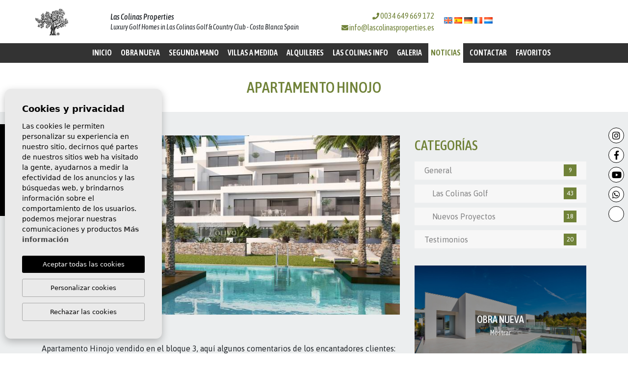

--- FILE ---
content_type: text/html; charset=UTF-8
request_url: https://lascolinasproperties.es/es/noticias/208/apartamento-hinojo/
body_size: 12219
content:
<!DOCTYPE html> <!--[if lt IE 7 ]><html class="ie ie6" lang="es"> <![endif]--> <!--[if IE 7 ]><html class="ie ie7" lang="es"> <![endif]--> <!--[if IE 8 ]><html class="ie ie8" lang="es"> <![endif]--> <!--[if (gte IE 9)|!(IE)]><!-->
<html lang="es">
<!--<![endif]--> <head> <script async src="https://www.googletagmanager.com/gtag/js?id=G-1W9PYEHDYK"></script> <script>
  window.dataLayer = window.dataLayer || [];
  function gtag(){dataLayer.push(arguments);}
  gtag('js', new Date());
 
  gtag('config', 'G-1W9PYEHDYK');
</script> <script>
    (function(w,d,s,l,i){w[l]=w[l]||[];w[l].push({'gtm.start':
new Date().getTime(),event:'gtm.js'});var f=d.getElementsByTagName(s)[0],
j=d.createElement(s),dl=l!='dataLayer'?'&l='+l:'';j.async=true;j.src=
'https://www.googletagmanager.com/gtm.js?id='+i+dl;f.parentNode.insertBefore(j,f);
})(window,document,'script','dataLayer','GTM-5CB5VPT9');
</script> <meta charset="utf-8"> <title>Apartamento Hinojo</title> <meta name="description" content="Apartamento Hinojo vendido en el bloque 3, aquí algunos comentarios de los encantadores clientes: Thomas es un gran representante de Las Colinas Properties" > <meta name="keywords" content="" > <meta property="og:site_name" content="lascolinasproperties.es"> <meta property="og:title" content="Apartamento Hinojo"> <meta property="og:url" content="https://lascolinasproperties.es/es/noticias/208/apartamento-hinojo/"> <meta property="og:type" content="blog"> <meta property="og:description" content="Apartamento Hinojo vendido en el bloque 3, aquí algunos comentarios de los encantadores clientes: Thomas es un gran representante de Las Colinas Properties. Es muy profes"> <meta property="og:image" content="http://lascolinasproperties.es/media/images/news/o_1eheuu7mok8d11mo17161ind1qtpm.jpg"> <meta name="revisit-after" content="7 DAYS" > <meta name="viewport" content="width=device-width, initial-scale=1.0, maximum-scale=1.0, user-scalable=yes"> <meta name="twitter:card" content="summary_large_image"> <meta name="twitter:site" content="@lascolinasprop"> <meta name="twitter:creator" content="@lascolinasprop"> <meta name="twitter:title" content="Las Colinas Properties"> <meta name="twitter:description" content="Apartamento Hinojo vendido en el bloque 3, aquí algunos comentarios de los encantadores clientes: Thomas es un gran representante de Las Colinas Properties. Es muy profes"> <meta name="twitter:image" content="http://lascolinasproperties.es/media/images/news/o_1eheuu7mok8d11mo17161ind1qtpm.jpg"> <link href="https://fonts.googleapis.com/css?family=Open+Sans:300,400,600,700,800" rel="stylesheet"> <link rel="stylesheet" href="/css/website.1667897512.css"> <style type="text/css">.label-1 { background: #ffffff;color: #2da9f0; }.label-2 { background: #ffffff;color: #1144eb; }.label-3 { background: #708238;color: #ffffff; }.label-4 { background: #ffffff;color: #f20e0e; }.label-5 { background: #ffffff;color: #708238; }.label-6 { background: #708238;color: #ffffff; }.label-7 { background: #454545;color: #ffffff; }.label-8 { background: #ffffff;color: #454545; }.label-9 { background: #ffffff;color: #000000; }.label-11 { background: #4db3d7;color: #ffffff; }.label-12 { background: #fa0824;color: #ffffff; }.label-13 { background: #4db3d7;color: #ffffff; }.label-14 { background: #ffffff;color: #708238; }.label-15 { background: #4db3d7;color: #ffffff; }</style> <style>
@media (min-width: 992px)
{
    .mobile-bottom-fixed 
    {
        right: 8px; bottom: 50%; transform: translateY(50%); left: auto;
    }
    .main-slider 
    {
        max-width: calc(2048px - 100px); margin: 0 auto;
    }
    .mobile-bottom-social .fab
    {
        padding:6px!important;font-size:18px;cursor:pointer;background-color:#fff!important;color:#000!important;border-radius:50%;border:1px solid #000;margin-bottom:8px;width:32px;text-align:center;transition:all .2s ease-in-out 0s
    }
    .mobile-bottom-social .fab:hover
    {
        background-color: #708238 !important; color: #fff !important;  border: 1px solid #708238;
    }
}
</style> <script src='https://www.google.com/recaptcha/api.js?hl=es"'></script> <link rel="alternate" hreflang="en" href="https://lascolinasproperties.es/news/208/hinojo-apartment-sale/" /> <link rel="alternate" hreflang="es" href="https://lascolinasproperties.es/es/noticias/208/apartamento-hinojo/" /> <link rel="alternate" hreflang="de" href="https://lascolinasproperties.es/de/nachrichten/208/hinojo-wohnung/" /> <link rel="alternate" hreflang="fr" href="https://lascolinasproperties.es/fr/nouvelles/208/appartement-hinojo/" /> <link rel="alternate" hreflang="nl" href="https://lascolinasproperties.es/nl/nieuws/208/hinojo-appartement/" /> <link rel="next" href="https://lascolinasproperties.es/es/noticias/208/apartamento-hinojo/?p=10" /> <link rel="shortcut icon" href="/media/images/icons/favicon.png"> <link rel="apple-touch-icon" sizes="57x57" href="/media/images/icons/apple-icon-57x57.png" /> <link rel="apple-touch-icon" sizes="60x60" href="/media/images/icons/apple-icon-60x60.png" /> <link rel="apple-touch-icon" sizes="72x72" href="/media/images/icons/apple-icon-72x72.png" /> <link rel="apple-touch-icon" sizes="76x76" href="/media/images/icons/apple-icon-76x76.png" /> <link rel="apple-touch-icon" sizes="114x114" href="/media/images/icons/apple-icon-114x114.png" /> <link rel="apple-touch-icon" sizes="120x120" href="/media/images/icons/apple-icon-120x120.png" /> <link rel="apple-touch-icon" sizes="144x144" href="/media/images/icons/apple-icon-144x144.png" /> <link rel="apple-touch-icon" sizes="152x152" href="/media/images/icons/apple-icon-152x152.png" /> <link rel="apple-touch-icon" sizes="180x180" href="/media/images/icons/apple-icon-180x180.png" /> <link rel="icon" type="image/png" sizes="192x192" href="/media/images/icons/android-icon-192x192.png" /> <link rel="icon" type="image/png" sizes="32x32" href="/media/images/icons/favicon-32x32.png" /> <link rel="icon" type="image/png" sizes="96x96" href="/media/images/icons/favicon-96x96.png" /> <link rel="icon" type="image/png" sizes="16x16" href="/media/images/icons/favicon-16x16.png" /> <link rel="manifest" href="/media/images/icons/manifest.json" /> <meta name="msapplication-TileColor" content="#ffffff" /> <meta name="msapplication-TileImage" content="/media/images/icons/ms-icon-144x144.png" /> <meta name="theme-color" content="#ffffff" /> <meta name="GOOGLEBOT" content="INDEX,FOLLOW,ALL" > <meta name="ROBOTS" content="INDEX,FOLLOW,ALL" > <script async="" src="https://www.googletagmanager.com/gtag/js?id=G-7DYE2HE2DK"></script> <script>
    window.dataLayer = window.dataLayer || [];
    function gtag(){dataLayer.push(arguments);}
    gtag('js', new Date());

    gtag('config', 'G-7DYE2HE2DK');
    </script> <script type="application/ld+json"> {
        "@context" : "https://schema.org",
        "logo": "https://lascolinasproperties.es/media/images/website/monochrome-logo.png",
        "image": "https://lascolinasproperties.es/media/images/news/o_1d8lj04iufu6d1d134u12o3s8oc.jpg",
        "photo" : "https://lascolinasproperties.es/media/images/banner/banner_8.jpg",
        "priceRange" : "180.000€ - 3.000.000€",
        "openingHours": ["Mo-Fr 09:00-19:00", "Sa-Su 10:00-14:00"],
        "@type" : "RealEstateAgent",
        "name":"Olivo Properties - Las Colinas Properties",
        "url":"https://lascolinasproperties.es/",
        "sameAs": [ "https://www.facebook.com/lascolinasproperties.es/",
        "https://www.youtube.com/channel/UCJ8_LomNU2rP4I9A75tJgiQ"],
        "email":"info@lascolinasproperties.es",
        "address" : {
        "@type": "PostalAddress",
        "addressLocality": "Dehesa de Campoamor",
        "addressRegion": "Alicante",
        "telephone": "649 669 172",
        "streetAddress": "AVDA DE LAS COLINAS 22,RES. MADRESELVA"
        }, "hasMap":"https://goo.gl/maps/msZ3suT8LH9CJ4qbA" } </script> </head> <body class="es news interior"> <noscript><iframe src="https://www.googletagmanager.com/ns.html?id=GTM-5CB5VPT9" height="0" width="0" style="display:none;visibility:hidden"></iframe></noscript> <div class="main-header"> <div class="header-top"> <div class="container"> <div class="row no-gutters d-flex align-items-center"> <div class="col first d-none d-lg-block"> <a href="/es/" class="brand" > <img src="/media/images/website/monochrome-logo.png?id=324523532" alt="Las Colinas Properties" /> </a> </div> <div class="col-7 col-md-6 col-lg-5 titular" > <h3>
                    Las Colinas Properties
                    <small >
                    Luxury Golf Homes in Las Colinas <span class="d-none d-md-inline">Golf & Country Club - Costa Blanca Spain</span> </small> </h3> </div> <div class="col-md-2 text-right contact d-none d-lg-block"> <a href="tel:+34649669172" onclick="gtag('event', 'evento', { 'event_category': 'Contact Form', 'event_action': 'Contact', 'event_label': 'telf' });"><i class="fas fa-phone"></i> 0034 649 669 172</a><br /> <i class="fas fa-envelope"></i> <a onclick="gtag('event', 'evento', { 'event_category': 'Contact Form', 'event_action': 'Contact', 'event_label': 'email' });" class="mail" href="mailto:info@lascolinasproperties.es">info@lascolinasproperties.es</a> </div> <div class="col-md-3 d-none d-lg-block"> <div class="top-secund"> <div class="dropdown idiomas-dropdown d-lg-none "> <a href="http://lascolinasproperties.es/nl/nieuws/208/hinojo-appartement/" class="dropdown-toggle" id="dropdownMenu1" data-toggle="dropdown" aria-haspopup="true" aria-expanded="false"> <img src="/media/images/website/flags/es.png" alt="Español"> <span>Español</span> </a> <ul class="dropdown-menu animated fadeIn" aria-labelledby="dropdownMenu1"> <li class="dropdown-item"> <a href="http://lascolinasproperties.es/news/208/hinojo-apartment-sale/"> <img src="/media/images/website/flags/en.png" alt="English"> <span>English</span> </a> </li> <li class="dropdown-item"> <a href="http://lascolinasproperties.es/de/nachrichten/208/hinojo-wohnung/"> <img src="/media/images/website/flags/de.png" alt="Deutsch"> <span>Deutsch</span> </a> </li> <li class="dropdown-item"> <a href="http://lascolinasproperties.es/fr/nouvelles/208/appartement-hinojo/"> <img src="/media/images/website/flags/fr.png" alt="Français"> <span>Français</span> </a> </li> <li class="dropdown-item"> <a href="http://lascolinasproperties.es/nl/nieuws/208/hinojo-appartement/"> <img src="/media/images/website/flags/nl.png" alt="Dutch"> <span>Dutch</span> </a> </li> </ul> </div> <ul class="idiomas-li d-none d-lg-block mt-2" aria-labelledby="dropdownMenu1"> <li> <a href="http://lascolinasproperties.es/news/208/hinojo-apartment-sale/"> <img  src="/media/images/website/flags/en.png" alt="English"> </a> </li> <li> <a href="http://lascolinasproperties.es/es/noticias/208/apartamento-hinojo/"> <img  src="/media/images/website/flags/es.png" alt="Español"> </a> </li> <li> <a href="http://lascolinasproperties.es/de/nachrichten/208/hinojo-wohnung/"> <img  src="/media/images/website/flags/de.png" alt="Deutsch"> </a> </li> <li> <a href="http://lascolinasproperties.es/fr/nouvelles/208/appartement-hinojo/"> <img  src="/media/images/website/flags/fr.png" alt="Français"> </a> </li> <li> <a href="http://lascolinasproperties.es/nl/nieuws/208/hinojo-appartement/"> <img  src="/media/images/website/flags/nl.png" alt="Dutch"> </a> </li> </ul> </div> <div class="top-secund "> <div class="weather d-flex align-items-center pl-3"> </div> </div> </div> <div class="menu-responsivo d-lg-none"> <div class="dropdown idiomas-dropdown d-lg-none "> <button class="btn btn-outline-primary dropdown-toggle" type="button" id="dropdownMenu1" data-toggle="dropdown" aria-haspopup="true" aria-expanded="false"> <img src="/media/images/website/flags/es.png" alt="Español"> <span>Español</span> </button> <ul class="dropdown-menu animated fadeIn" aria-labelledby="dropdownMenu1"> <li class="dropdown-item"> <a href="http://lascolinasproperties.es/news/208/hinojo-apartment-sale/"> <img src="/media/images/website/flags/en.png" alt="English"> <span>English</span> </a> </li> <li class="dropdown-item"> <a href="http://lascolinasproperties.es/de/nachrichten/208/hinojo-wohnung/"> <img src="/media/images/website/flags/de.png" alt="Deutsch"> <span>Deutsch</span> </a> </li> <li class="dropdown-item"> <a href="http://lascolinasproperties.es/fr/nouvelles/208/appartement-hinojo/"> <img src="/media/images/website/flags/fr.png" alt="Français"> <span>Français</span> </a> </li> <li class="dropdown-item"> <a href="http://lascolinasproperties.es/nl/nieuws/208/hinojo-appartement/"> <img src="/media/images/website/flags/nl.png" alt="Dutch"> <span>Dutch</span> </a> </li> </ul> </div> <ul class="idiomas-li d-none d-lg-block mt-2" aria-labelledby="dropdownMenu1"> <li> <a href="http://lascolinasproperties.es/news/208/hinojo-apartment-sale/"> <img  src="/media/images/website/flags/en.png" alt="English"> </a> </li> <li> <a href="http://lascolinasproperties.es/es/noticias/208/apartamento-hinojo/"> <img  src="/media/images/website/flags/es.png" alt="Español"> </a> </li> <li> <a href="http://lascolinasproperties.es/de/nachrichten/208/hinojo-wohnung/"> <img  src="/media/images/website/flags/de.png" alt="Deutsch"> </a> </li> <li> <a href="http://lascolinasproperties.es/fr/nouvelles/208/appartement-hinojo/"> <img  src="/media/images/website/flags/fr.png" alt="Français"> </a> </li> <li> <a href="http://lascolinasproperties.es/nl/nieuws/208/hinojo-appartement/"> <img  src="/media/images/website/flags/nl.png" alt="Dutch"> </a> </li> </ul> <a class="responsive-search-button btn btn-outline-primary" href="#"><i class="fa fa-search" aria-hidden="true"></i></a> <a class="responsive-menu-button btn btn-outline-primary" href="#sidr-main"><i class="fa fa-bars" aria-hidden="true"></i></a> </div> </div> </div> </div> <div class="container"> <div class="row"> <div class="col-md-12"> <nav id="main-nav" class="d-none d-lg-block"> <a class="responsive-menu-button d-md-none close-sidebar" href="#sidr-main"><i class="fas fa-times"></i></a> <ul class="list-inline d-flex justify-content-center"> <li  class="dropdown   list-inline-item"> <a href="/es/" class="dropdown-toggle" role="button" data-toggle="dropdown" id="dropdownMenuLink3" aria-haspopup="true" aria-expanded="false">Inicio</a> <ul class="dropdown-menu animated fadeIn" aria-labelledby="dropdownMenuLink3if"> <li class="d-md-none"> <a href="/es/">Inicio</a> </li> <li class="dropdown-item"><a href="/es/sobre-nosotros/">Quiénes Somos</a></li> <li class="dropdown-item"><a href="/es/servicios/">Servicios</a></li> <li  class="dropdown-item"><a  href="/es/noticias/categoria/22/testimonios">Testimonios</a></li> </ul> </li> <li  class="dropdown   list-inline-item"> <a href="/es/propiedades-nueva-construccion/" class="dropdown-toggle" role="button" data-toggle="dropdown" id="dropdownMenuLink1" aria-haspopup="true" aria-expanded="false">Obra Nueva</a> <ul class="dropdown-menu animated fadeIn" aria-labelledby="dropdownMenuLink1if"> <li class="d-md-none"> <a href="/es/propiedades/">Ver todas las propiedades</a> </li> <li class="dropdown-item"><a href="/es/propiedades-apartamentos/">Apartamentos</a></li> <li class="dropdown-item"><a href="/es/propiedades-villas/">Villas</a></li> <li  class="dropdown-item"><a href="/es/lista-de-propiedades/">Llave en mano</a></li> <li  class="dropdown-item"><a href="/es/bespoke-villas/">Villas a medida</a></li> </ul> </li> <li  class="dropdown   list-inline-item"> <a href="/es/propiedades-reventas/" class="dropdown-toggle" role="button" data-toggle="dropdown" id="dropdownMenuLink1" aria-haspopup="true" aria-expanded="false">Segunda mano</a> <ul class="dropdown-menu animated fadeIn" aria-labelledby="dropdownMenuLink1if"> <li class="d-md-none"> <a href="/es/propiedades-reventas/">Ver todas las propiedades</a> </li> <li  class="dropdown-item"><a href="/es/propiedades-reventas-apartamentos/">Apartmentos</a></li> <li  class="dropdown-item"><a href="/es/propiedades-reventas-villas/">Villas</a></li> </ul> </li> <li class="list-inline-item "><a href="/es/bespoke-villas/">Villas a medida</a></li> <li class="list-inline-item "><a href="/es/alquiler/">Alquileres</a></li> <li  class="dropdown   list-inline-item"> <a href="/es/las-colinas-info/" class="dropdown-toggle" role="button" data-toggle="dropdown" id="dropdownMenuLink4" aria-haspopup="true" aria-expanded="false">Las Colinas Info</a> <ul class="dropdown-menu animated fadeIn" aria-labelledby="dropdownMenuLink4if"> <li class="dropdown-item"><a href="/es/las-colinas-info/">El Resort</a></li> <li class="dropdown-item"> <a  href="/es/comunidades/">Las comunidades</a> </li> <li class="dropdown-item"><a href="/es/golf/">Campo de golf</a></li> <li  class="dropdown-item"><a href="/es/las-colinas-map/">Las Colinas Mapa</a></li> <li  class="dropdown-item"><a href="/es/proyectos-terminados/">Proyectos terminados</a></li> </ul> </li> <li  class="dropdown   list-inline-item"> <a href="/es/galeria/" class="dropdown-toggle" role="button" data-toggle="dropdown" id="dropdownMenuLink5" aria-haspopup="true" aria-expanded="false">Galeria</a> <ul class="dropdown-menu animated fadeIn" aria-labelledby="dropdownMenuLink5if"> <li class="dropdown-item"><a href="/es/galeria/">Fotos</a></li> <li class="dropdown-item"><a href="/es/360-galeria/">360º</a></li> <li class="dropdown-item"><a href="/es/video/">Vídeo</a></li> </ul> </li> <li class="list-inline-item active"><a href="/es/noticias/">Noticias</a></li> <li class="list-inline-item"><a href="/es/contacto/">Contactar</a></li> <li class="list-inline-item"><a href="/es/favoritos/"><span class="favor"></span> Favoritos <span id="budget-fav"></span></a></li> </ul> </nav> </div> </div> </div> </div> <style>
        .slider-banner-right {
            position: absolute;
            z-index: 2;
            top: 15px;
            right: 11px;
            height: 190px;
        }
        @media only screen and (min-width: 768px) {
            .slider-banner-right {
                top: 60px;
                right: 60px;
                height: 420px;
            }
        }
        @media only screen and (min-width: 992px) {
            .slider-banner-right {
                top: 35px;
                right: 60px;
                height: 450px;
            }
        }
        @media only screen and (min-width: 1200px) {
            .slider-banner-right {
                top: 110px;
                right: 120px;
                height: 470px;
            }
        }
    </style> <div class="buscador " > <div class="container"> <div class="row"> <div class="col-md-12"> <form action="/es/propiedades/" method="get" id="searchHomeForm" role="form" class="validate"> <div class="row"> <div class="col-lg-12"> <div class="row"> <div class="col-lg-3"> <div class="form-group d-lg-none text-right"> <a href="#" class="responsive-search-button"><i class="fa fa-times" aria-hidden="true"></i></a> </div> <div class="form-group"> <select name="st[]" id="st" class="form-control select2" multiple data-placeholder="Estado"> <option value="">Estado</option> <option value="3" >Alquiler a corto plazo</option> <option value="4" >Alquiler a largo plazo</option> <option value="2" >Nueva construcción </option> <option value="1" >Reventas</option> </select> </div> </div> <div class="col-lg-3"> <div class="form-group"> <select name="tp[]" id="tp" class="form-control select2" multiple data-placeholder="Tipo"> <option value="47" >Apartamentos</option> <option value="2" >Villas</option> </select> </div> </div> <div class="col-lg-3"> <div class="form-group"> <select name="prhs" id="prhs" class="form-control"> <option value="" selected>Precio hasta</option> <option value="50000" >50.000 €</option> <option value="100000" >100.000€</option> <option value="150000" >150.000 €</option> <option value="200000" >200.000 €</option> <option value="250000" >250.000 €</option> <option value="300000" >300.000 €</option> <option value="350000" >350.000 €</option> <option value="400000" >400.000 €</option> <option value="450000" >450.000 €</option> <option value="500000" >500.000 €</option> <option value="550000" >550.000 €</option> <option value="600000" >600.000 €</option> <option value="650000" >650.000 €</option> <option value="700000" >700.000 €</option> <option value="1000000" >1.000.000 €</option> <option value="2000000" >2.000.000 €</option> <option value="3000000" >3.000.000 €</option> <option value="4000000" >4.000.000 €</option> <option value="5000000" >+5.000.000 €</option> </select> </div> </div> <div class="col-lg-3"> <div class="row no-gutters-l"> <div class="col-6 col-lg-5"> <div class="form-group beds "> <i class="far fa-bed"></i> <select name="bd" id="bd" class="form-control "> <option value="" selected> &nbsp;</option> <option value="1" > 1</option> <option value="2" > 2</option> <option value="3" > 3</option> <option value="4" > 4</option> <option value="5" > +5</option> </select> </div> </div> <div class="col"> <div class="form-group"> <a href="#" class="btn btn-dark btn-block btn-ref-search"><i class="fas fa-sliders-h"></i></a> </div> </div> <div class="col"> <div class="form-group"> <button type="submit" class="btn btn-primary btn-block"><i class="fas fa-search"></i></button> </div> </div> </div> </div> <div id="buscador-referencia" class="col-lg-12 mt-1" style="display:none"> <div class="row"> <div class="col-lg-7 d-flex align-items-center filtros"> <label class="checkcontainer"> Vistas al campo de golf
                              <input type="checkbox" name="golf" value="3" /> <span class="checkmark"></span> </label> <label class="checkcontainer"> Vistas despejadas
                              <input type="checkbox" name="vistas" value="6" /> <span class="checkmark"></span> </label> <label class="checkcontainer"> Vistas al mar
                              <input type="checkbox" name="mar" value="1" /> <span class="checkmark"></span> </label> <label class="checkcontainer"> Llave en mano
                              <input type="checkbox" name="keyready" value="8" /> <span class="checkmark"></span> </label> </div> <div class="col-lg-2"> <div class="form-group"> <input type="text" name="rf" id="rf" class="form-control" value="" placeholder="Referencia" /> </div> </div> <div class="col-lg-3"> <div class="form-group"> <input type="hidden" name="date" id="date" value="1769404590" /> <input type="hidden" name="langx" id="langx" value="es"> <a href="/es/busqueda-avanzada/" class="btn btn-warning btn-block">Búsqueda Avanzada</a> </div> </div> </div> </div> </div> </div> </div> </form> </div> </div> </div> </div> <div class="container"> <div class="row"> <div class="col-md-12"> <h1 class="main-title">Apartamento Hinojo</h1> </div> </div> </div> <div class="page-content bg-grey pt-5 list-news"> <div class="container"> <div class="row"> <div class="col-lg-8"> <div class="page-content"> <img src="/media/images/news/thumbnails/o_1eheuu7mok8d11mo17161ind1qtpm_w_800x400.jpg" alt="Apartamento Hinojo" class="img-fluid mb-3" title="Apartamento Hinojo" width="800" height="400" /> <div class="date mb-2"> 5 sep 2020</div> <p>Apartamento Hinojo vendido en el bloque 3, aquí algunos comentarios de los encantadores clientes:</p> <p>Thomas es un gran representante de Las Colinas Properties. Es muy profesional, efectivo y enfocado al cliente. Fue un placer tratar con él; estaba disponible y siempre reconoció nuestros estándares requeridos.</p> <p>Debbie & Paul</p> </div> </div> <div class="col-lg-4"> <h2>Categorías</h2> <ul class="list-group"><a class="list-group-item" href="/es/noticias/categoria/4/general/">General<small>9</small></a><a class="list-group-item" href="/es/noticias/categoria/13/general/las-colinas-golf/">&nbsp;&nbsp;&nbsp;&nbsp;Las Colinas Golf<small>43</small></a><a class="list-group-item" href="/es/noticias/categoria/19/general/nuevos-proyectos/">&nbsp;&nbsp;&nbsp;&nbsp;Nuevos Proyectos<small>18</small></a><a class="list-group-item" href="/es/noticias/categoria/22/testimonios/">Testimonios<small>20</small></a></ul> <div class=" sidebar-news"> <div class="row"> <div class="col-md-12"> <a href="/es/propiedades-nueva-construccion/" class="mini-banner mini1"> <div class="translucido"> <div class="textos"> <div class="mini-banner-header"> <h3>
                          Obra Nueva
                      </h3> <span>Mostrar</span> </div> </div> </div> </a> </div> <div class="col-md-12"> <a href="/es/propiedades-reventas/" class="mini-banner mini2"> <div class="translucido"> <div class="textos"> <div class="mini-banner-header"> <h3>
                          Segunda mano
                      </h3> <span>Mostrar</span> </div> </div> </div> </a> </div> <div class="col-md-12"> <a href="/es/bespoke-villas/" class="mini-banner mini3"> <div class="translucido"> <div class="textos"> <div class="mini-banner-header"> <h3>
                        Bespoke
                    </h3> <span>Mostrar</span> </div> </div> </div> </a> </div> </div> </div> </div> </div> </div> </div> <div class="container"> <row> <div class="col-md-12"> <h2 class="main-title">Propiedades</h2> </div> </row> </div> <div class="bg-grey pt-2 mt-4"> <div class="container"> <div class="row mt-5 pt-3"> <div class="col-md-12"> <div class="row"> <div class="col-md-6 "> <div class="property-list-box"> <div class="property"> <div class="labels"> <div class="badge badge-info label-3">Golf</div> <div class="badge badge-info label-8">Llave en mano</div> <div class="badge badge-primary">
                  Ref: 142
                </div> </div> <div class="porta-img"> <div class="slide"> <a href="/es/propiedad/371/limonero-apartamentos-deluxe/"> <img src="/img/apartamentos-nueva-construccion-las-colinas-golf-las-colinas_10265_lg.jpg" class='img-fluid' alt="Apartamentos - Nueva construcción  - Las Colinas Golf - Las Colinas" title="Apartamentos - Nueva construcción  - Las Colinas Golf - Las Colinas"> </a> </div> </div> <a href="/es/propiedad/371/limonero-apartamentos-deluxe/" class="textos"> <h2 title="">Limonero Apartamento planta baja con piscina

                  </h2> <div class="prices">
                                                                Consultar
                                    </div> <div class="icons"> <ul> <li> <i class="fal fa-home"></i> <span> 145m<sup>2</sup></span> </li> <li> <i class="fal fa-arrows-h"></i> <span class="m2p">446m<sup>2</sup></span> </li> <li> <i class="fal fa-bed"></i> <span class="beds">3</span> </li> <li> <i class="fal fa-bath"></i> <span class="baths">3</span> </li> <li> <i class="fal fa-swimming-pool"></i> </li> <li> <i class="fal fa-car"></i> </li> </ul> </div> <div class="description">
                                        Las Colinas Golf & Country Club
                  
                </div> </a> <div class="botonera "> <div class="btn-group"> <a href="/es/propiedad/371/limonero-apartamentos-deluxe/" class="btn btn-outline-dark mr-3">
                  Más información
                </a> <a href="#" data-href="/modules/property/add-fav.php?fav=371" class="add-fav btn btn-dark " title="Añadir a favoritos" rel="nofollow"> Añadir a favoritos</a> <a href="#" data-href="/modules/property/rem-fav.php?fav=371" class="rem-fav btn btn-dark fav-hide" title="Eliminar de favoritos" rel="nofollow"> Eliminar de favoritos</a> </div> </div> </div> </div> </div> <div class="col-md-6 "> <div class="property-list-box"> <div class="property"> <div class="labels"> <div class="badge badge-success">Nuevo</div> <div class="badge badge-info label-6">vistas despejadas</div> <div class="badge badge-primary">
                  Ref: 157
                </div> </div> <div class="porta-img"> <div class="slide"> <a href="/es/propiedad/437/apartamentos-azahar-las-colinas-golf/"> <img src="/img/apartamentos-nueva-construccion-las-colinas-golf-las-colinas_13969_lg.jpg" class='img-fluid' alt="Apartamentos - Nueva construcción  - Las Colinas Golf - Las Colinas" title="Apartamentos - Nueva construcción  - Las Colinas Golf - Las Colinas"> </a> </div> </div> <a href="/es/propiedad/437/apartamentos-azahar-las-colinas-golf/" class="textos"> <h2 title="">Apartamentos Azahar Las Colinas Golf

                  </h2> <div class="prices">
                                                                                        595.000€
                                    </div> <div class="icons"> <ul> <li> <i class="fal fa-home"></i> <span> 140m<sup>2</sup></span> </li> <li> <i class="fal fa-bed"></i> <span class="beds">3</span> </li> <li> <i class="fal fa-bath"></i> <span class="baths">3</span> </li> <li> <i class="fal fa-swimming-pool"></i> </li> <li> <i class="fal fa-car"></i> </li> </ul> </div> <div class="description">
                                        Apartamentos modernos cerca del golf
                  
                </div> </a> <div class="botonera "> <div class="btn-group"> <a href="/es/propiedad/437/apartamentos-azahar-las-colinas-golf/" class="btn btn-outline-dark mr-3">
                  Más información
                </a> <a href="#" data-href="/modules/property/add-fav.php?fav=437" class="add-fav btn btn-dark " title="Añadir a favoritos" rel="nofollow"> Añadir a favoritos</a> <a href="#" data-href="/modules/property/rem-fav.php?fav=437" class="rem-fav btn btn-dark fav-hide" title="Eliminar de favoritos" rel="nofollow"> Eliminar de favoritos</a> </div> </div> </div> </div> </div> </div><div class="row"> <div class="col-md-6 "> <div class="property-list-box"> <div class="property"> <div class="labels"> <div class="badge badge-info label-1">Vistas al mar</div> <div class="badge badge-info label-8">Llave en mano</div> <div class="badge badge-primary">
                  Ref: 008
                </div> </div> <div class="porta-img"> <div class="slide"> <a href="/es/propiedad/91/naranjo-atico/"> <img src="/img/apartamentos-nueva-construccion-las-colinas-golf-las-colinas_952_lg.jpg" class='img-fluid' alt="Apartamentos - Nueva construcción  - Las Colinas Golf - Las Colinas" title="Apartamentos - Nueva construcción  - Las Colinas Golf - Las Colinas"> </a> </div> </div> <a href="/es/propiedad/91/naranjo-atico/" class="textos"> <h2 title="">Apartamentos Naranjo

                  </h2> <div class="prices">
                                                                Consultar
                                    </div> <div class="icons"> <ul> <li> <i class="fal fa-home"></i> <span> 113m<sup>2</sup></span> </li> <li> <i class="fal fa-bed"></i> <span class="beds">3</span> </li> <li> <i class="fal fa-bath"></i> <span class="baths">2</span> </li> <li> <i class="fal fa-swimming-pool"></i> </li> <li> <i class="fal fa-car"></i> </li> </ul> </div> <div class="description">
                                        Apartamentos Naranjo en Las Colinas Golf
                  
                </div> </a> <div class="botonera "> <div class="btn-group"> <a href="/es/propiedad/91/naranjo-atico/" class="btn btn-outline-dark mr-3">
                  Más información
                </a> <a href="#" data-href="/modules/property/add-fav.php?fav=91" class="add-fav btn btn-dark " title="Añadir a favoritos" rel="nofollow"> Añadir a favoritos</a> <a href="#" data-href="/modules/property/rem-fav.php?fav=91" class="rem-fav btn btn-dark fav-hide" title="Eliminar de favoritos" rel="nofollow"> Eliminar de favoritos</a> </div> </div> </div> </div> </div> <div class="col-md-6 "> <div class="property-list-box"> <div class="property"> <div class="labels"> <div class="badge badge-info label-1">Vistas al mar</div> <div class="badge badge-info label-6">vistas despejadas</div> <div class="badge badge-primary">
                  Ref: 095
                </div> </div> <div class="porta-img"> <div class="slide"> <a href="/es/propiedad/235/apartamentos-mandarino-las-colinas-golf/"> <img src="/img/apartamentos-nueva-construccion-las-colinas-golf-las-colinas_5023_lg.jpg" class='img-fluid' alt="Apartamentos - Nueva construcción  - Las Colinas Golf - Las Colinas" title="Apartamentos - Nueva construcción  - Las Colinas Golf - Las Colinas"> </a> </div> </div> <a href="/es/propiedad/235/apartamentos-mandarino-las-colinas-golf/" class="textos"> <h2 title="">Apartamentos Mandarino

                  </h2> <div class="prices">
                                                                Consultar
                                    </div> <div class="icons"> <ul> <li> <i class="fal fa-home"></i> <span> 80m<sup>2</sup></span> </li> <li> <i class="fal fa-bed"></i> <span class="beds">2</span> </li> <li> <i class="fal fa-bath"></i> <span class="baths">2</span> </li> <li> <i class="fal fa-swimming-pool"></i> </li> <li> <i class="fal fa-car"></i> </li> </ul> </div> <div class="description">
                                        Las Colinas Golf
                  
                </div> </a> <div class="botonera "> <div class="btn-group"> <a href="/es/propiedad/235/apartamentos-mandarino-las-colinas-golf/" class="btn btn-outline-dark mr-3">
                  Más información
                </a> <a href="#" data-href="/modules/property/add-fav.php?fav=235" class="add-fav btn btn-dark " title="Añadir a favoritos" rel="nofollow"> Añadir a favoritos</a> <a href="#" data-href="/modules/property/rem-fav.php?fav=235" class="rem-fav btn btn-dark fav-hide" title="Eliminar de favoritos" rel="nofollow"> Eliminar de favoritos</a> </div> </div> </div> </div> </div> </div><div class="row"> <div class="col-md-6 "> <div class="property-list-box"> <div class="property"> <div class="labels"> <div class="badge badge-info label-1">Vistas al mar</div> <div class="badge badge-info label-3">Golf</div> <div class="badge badge-primary">
                  Ref: 134
                </div> </div> <div class="porta-img"> <div class="slide"> <a href="/es/propiedad/332/apartamentos-verna-las-colinas-golf/"> <img src="/img/apartamentos-nueva-construccion-las-colinas-golf-las-colinas_11174_lg.jpg" class='img-fluid' alt="Apartamentos - Nueva construcción  - Las Colinas Golf - Las Colinas" title="Apartamentos - Nueva construcción  - Las Colinas Golf - Las Colinas"> </a> </div> </div> <a href="/es/propiedad/332/apartamentos-verna-las-colinas-golf/" class="textos"> <h2 title="">Atico Verna

                  </h2> <div class="prices">
                                                                                        985.000€
                                    </div> <div class="icons"> <ul> <li> <i class="fal fa-home"></i> <span> 169m<sup>2</sup></span> </li> <li> <i class="fal fa-bed"></i> <span class="beds">3</span> </li> <li> <i class="fal fa-bath"></i> <span class="baths">2</span> </li> <li> <i class="fal fa-swimming-pool"></i> </li> <li> <i class="fal fa-car"></i> </li> </ul> </div> <div class="description">
                                        Las Colinas Golf & Country Club
                  
                </div> </a> <div class="botonera "> <div class="btn-group"> <a href="/es/propiedad/332/apartamentos-verna-las-colinas-golf/" class="btn btn-outline-dark mr-3">
                  Más información
                </a> <a href="#" data-href="/modules/property/add-fav.php?fav=332" class="add-fav btn btn-dark " title="Añadir a favoritos" rel="nofollow"> Añadir a favoritos</a> <a href="#" data-href="/modules/property/rem-fav.php?fav=332" class="rem-fav btn btn-dark fav-hide" title="Eliminar de favoritos" rel="nofollow"> Eliminar de favoritos</a> </div> </div> </div> </div> </div> <div class="col-md-6 "> <div class="property-list-box"> <div class="property"> <div class="labels"> <div class="badge badge-info label-3">Golf</div> <div class="badge badge-info label-5">Exclusiva</div> <div class="badge badge-info label-8">Llave en mano</div> <div class="badge badge-info label-11">amueblado</div> <div class="badge badge-primary">
                  Ref: 169R
                </div> </div> <div class="porta-img"> <div class="slide"> <a href="/es/propiedad/429/limonero-23-las-colinas-golf/"> <img src="/img/apartamentos-nueva-construccion-las-colinas-golf-las-colinas_13472_lg.jpg" class='img-fluid' alt="Apartamentos - Nueva construcción  - Las Colinas Golf - Las Colinas" title="Apartamentos - Nueva construcción  - Las Colinas Golf - Las Colinas"> </a> </div> </div> <a href="/es/propiedad/429/limonero-23-las-colinas-golf/" class="textos"> <h2 title="">Limonero 23 Apartamento

                  </h2> <div class="prices">
                                                                                        1.085.000€
                                    </div> <div class="icons"> <ul> <li> <i class="fal fa-home"></i> <span> 136m<sup>2</sup></span> </li> <li> <i class="fal fa-arrows-h"></i> <span class="m2p">550m<sup>2</sup></span> </li> <li> <i class="fal fa-bed"></i> <span class="beds">3</span> </li> <li> <i class="fal fa-bath"></i> <span class="baths">2</span> </li> <li> <i class="fal fa-swimming-pool"></i> </li> <li> <i class="fal fa-car"></i> </li> </ul> </div> <div class="description">
                                        Las Colinas Golf & Country Club
                  
                </div> </a> <div class="botonera "> <div class="btn-group"> <a href="/es/propiedad/429/limonero-23-las-colinas-golf/" class="btn btn-outline-dark mr-3">
                  Más información
                </a> <a href="#" data-href="/modules/property/add-fav.php?fav=429" class="add-fav btn btn-dark " title="Añadir a favoritos" rel="nofollow"> Añadir a favoritos</a> <a href="#" data-href="/modules/property/rem-fav.php?fav=429" class="rem-fav btn btn-dark fav-hide" title="Eliminar de favoritos" rel="nofollow"> Eliminar de favoritos</a> </div> </div> </div> </div> </div> </div><div class="row"> <div class="col-md-6 "> <div class="property-list-box"> <div class="property"> <div class="labels"> <div class="badge badge-info label-1">Vistas al mar</div> <div class="badge badge-info label-3">Golf</div> <div class="badge badge-info label-5">Exclusiva</div> <div class="badge badge-primary">
                  Ref: 121
                </div> </div> <div class="porta-img"> <div class="slide"> <a href="/es/propiedad/291/apartamentos-las-colinas-golf-limonero/"> <img src="/img/apartamentos-nueva-construccion-las-colinas-golf-las-colinas_8284_lg.jpg" class='img-fluid' alt="Apartamentos - Nueva construcción  - Las Colinas Golf - Las Colinas" title="Apartamentos - Nueva construcción  - Las Colinas Golf - Las Colinas"> </a> </div> </div> <a href="/es/propiedad/291/apartamentos-las-colinas-golf-limonero/" class="textos"> <h2 title="">Aticos exclusivos Limonero 24

                  </h2> <div class="prices">
                                                                                        925.000€
                                    </div> <div class="icons"> <ul> <li> <i class="fal fa-home"></i> <span> 99m<sup>2</sup></span> </li> <li> <i class="fal fa-bed"></i> <span class="beds">2</span> </li> <li> <i class="fal fa-bath"></i> <span class="baths">2</span> </li> <li> <i class="fal fa-swimming-pool"></i> </li> <li> <i class="fal fa-car"></i> </li> </ul> </div> <div class="description">
                                        Las Colinas Golf & Country Club
                  
                </div> </a> <div class="botonera "> <div class="btn-group"> <a href="/es/propiedad/291/apartamentos-las-colinas-golf-limonero/" class="btn btn-outline-dark mr-3">
                  Más información
                </a> <a href="#" data-href="/modules/property/add-fav.php?fav=291" class="add-fav btn btn-dark " title="Añadir a favoritos" rel="nofollow"> Añadir a favoritos</a> <a href="#" data-href="/modules/property/rem-fav.php?fav=291" class="rem-fav btn btn-dark fav-hide" title="Eliminar de favoritos" rel="nofollow"> Eliminar de favoritos</a> </div> </div> </div> </div> </div> <div class="col-md-6 "> <div class="property-list-box"> <div class="property"> <div class="labels"> <div class="badge badge-info label-1">Vistas al mar</div> <div class="badge badge-info label-3">Golf</div> <div class="badge badge-primary">
                  Ref: 110
                </div> </div> <div class="porta-img"> <div class="slide"> <a href="/es/propiedad/262/apartamentos-modernos-kumquat-cerca-del-golf/"> <img src="/img/apartamentos-nueva-construccion-las-colinas-golf-las-colinas_7165_lg.jpg" class='img-fluid' alt="Apartamentos - Nueva construcción  - Las Colinas Golf - Las Colinas" title="Apartamentos - Nueva construcción  - Las Colinas Golf - Las Colinas"> </a> </div> </div> <a href="/es/propiedad/262/apartamentos-modernos-kumquat-cerca-del-golf/" class="textos"> <h2 title="">Aticos Modernos "Kumquat" cerca del Golf

                  </h2> <div class="prices">
                                                                Consultar
                                    </div> <div class="icons"> <ul> <li> <i class="fal fa-home"></i> <span> 114m<sup>2</sup></span> </li> <li> <i class="fal fa-bed"></i> <span class="beds">3</span> </li> <li> <i class="fal fa-bath"></i> <span class="baths">2</span> </li> <li> <i class="fal fa-swimming-pool"></i> </li> <li> <i class="fal fa-car"></i> </li> </ul> </div> <div class="description">
                                        Las Colinas Golf & Country Club
                  
                </div> </a> <div class="botonera "> <div class="btn-group"> <a href="/es/propiedad/262/apartamentos-modernos-kumquat-cerca-del-golf/" class="btn btn-outline-dark mr-3">
                  Más información
                </a> <a href="#" data-href="/modules/property/add-fav.php?fav=262" class="add-fav btn btn-dark " title="Añadir a favoritos" rel="nofollow"> Añadir a favoritos</a> <a href="#" data-href="/modules/property/rem-fav.php?fav=262" class="rem-fav btn btn-dark fav-hide" title="Eliminar de favoritos" rel="nofollow"> Eliminar de favoritos</a> </div> </div> </div> </div> </div> </div><div class="row"> <div class="col-md-6 "> <div class="property-list-box"> <div class="property"> <div class="labels"> <div class="badge badge-info label-1">Vistas al mar</div> <div class="badge badge-info label-3">Golf</div> <div class="badge badge-primary">
                  Ref: 133
                </div> </div> <div class="porta-img"> <div class="slide"> <a href="/es/propiedad/331/apartamentos-verna-las-colinas-golf/"> <img src="/img/apartamentos-nueva-construccion-las-colinas-golf-las-colinas_11159_lg.jpg" class='img-fluid' alt="Apartamentos - Nueva construcción  - Las Colinas Golf - Las Colinas" title="Apartamentos - Nueva construcción  - Las Colinas Golf - Las Colinas"> </a> </div> </div> <a href="/es/propiedad/331/apartamentos-verna-las-colinas-golf/" class="textos"> <h2 title="">Apartamentos Verna

                  </h2> <div class="prices">
                                                                                        475.000€
                                    </div> <div class="icons"> <ul> <li> <i class="fal fa-home"></i> <span> 122m<sup>2</sup></span> </li> <li> <i class="fal fa-bed"></i> <span class="beds">3</span> </li> <li> <i class="fal fa-bath"></i> <span class="baths">2</span> </li> <li> <i class="fal fa-swimming-pool"></i> </li> <li> <i class="fal fa-car"></i> </li> </ul> </div> <div class="description">
                                        Las Colinas Golf & Country Club
                  
                </div> </a> <div class="botonera "> <div class="btn-group"> <a href="/es/propiedad/331/apartamentos-verna-las-colinas-golf/" class="btn btn-outline-dark mr-3">
                  Más información
                </a> <a href="#" data-href="/modules/property/add-fav.php?fav=331" class="add-fav btn btn-dark " title="Añadir a favoritos" rel="nofollow"> Añadir a favoritos</a> <a href="#" data-href="/modules/property/rem-fav.php?fav=331" class="rem-fav btn btn-dark fav-hide" title="Eliminar de favoritos" rel="nofollow"> Eliminar de favoritos</a> </div> </div> </div> </div> </div> </div> </div> </div> <div class="row"> <div class="col mb-5"> <div class="paginacion"> <span class="btn btn-primary">  1  </span> <a href="/es/noticias/208/apartamento-hinojo/?p=10" class="btn btn-white" rel="next"> 2 </a> <a href="/es/noticias/208/apartamento-hinojo/?p=19" class="btn btn-white" rel="next"> 3 </a> <a href="/es/noticias/208/apartamento-hinojo/?p=28" class="btn btn-white" rel="next"> 4 </a> <a href="/es/noticias/208/apartamento-hinojo/?p=37" class="btn btn-white" rel="next"> 5 </a> <a href="/es/noticias/208/apartamento-hinojo/?p=10" class="btn btn-white" rel="next">&#8250;</a> </div> </div> </div> </div> </div> <div id="footer" class="mt-lg-2 pt-3"> <div class="container"> <div class="row align-items-center justyfy-content-center py-4"> <div class="col-4 col-md-3 col-lg-1"> <img src="/media/images/website/raicv.png" alt="RAICV" class="w-100"> </div> <div class="col-lg-10"> <div class="row"> <div class="col-lg-12 mt-2 mt-lg-0 mb-2"> <ul> <li  class="dropdown dropup  list-inline-item"> <a href="/es/" class="dropdown-toggle" role="button" data-toggle="dropdown" id="dropdownMenuLink3ft" aria-haspopup="true" aria-expanded="false">Inicio</a> <ul class="dropdown-menu animated fadeIn" aria-labelledby="dropdownMenuLink3ifft"> <li class="d-md-none"> <a href="/es/">Inicio</a> </li> <li class="dropdown-item"><a href="/es/sobre-nosotros/">Quiénes Somos</a></li> <li class="dropdown-item"><a href="/es/servicios/">Servicios</a></li> <li  class="dropdown-item"><a  href="/es/noticias/categoria/22/testimonios">Testimonios</a></li> </ul> </li> <li  class="dropdown dropup  list-inline-item"> <a href="/es/propiedades-nueva-construccion/" class="dropdown-toggle" role="button" data-toggle="dropdown" id="dropdownMenuLink1ft" aria-haspopup="true" aria-expanded="false">Obra Nueva</a> <ul class="dropdown-menu animated fadeIn" aria-labelledby="dropdownMenuLink1ifft"> <li class="d-md-none"> <a href="/es/propiedades/">Ver todas las propiedades</a> </li> <li class="dropdown-item"><a href="/es/propiedades-apartamentos/">Apartamentos</a></li> <li class="dropdown-item"><a href="/es/propiedades-villas/">Villas</a></li> <li  class="dropdown-item"><a href="/es/lista-de-propiedades/">Llave en mano</a></li> <li  class="dropdown-item"><a href="/es/bespoke-villas/">Villas a medida</a></li> </ul> </li> <li  class="dropdown dropup  list-inline-item"> <a href="/es/propiedades-reventas/" class="dropdown-toggle" role="button" data-toggle="dropdown" id="dropdownMenuLink1ft" aria-haspopup="true" aria-expanded="false">Segunda mano</a> <ul class="dropdown-menu animated fadeIn" aria-labelledby="dropdownMenuLink1ifft"> <li class="d-md-none"> <a href="/es/propiedades-reventas/">Ver todas las propiedades</a> </li> <li  class="dropdown-item"><a href="/es/propiedades-reventas-apartamentos/">Apartmentos</a></li> <li  class="dropdown-item"><a href="/es/propiedades-reventas-villas/">Villas</a></li> </ul> </li> <li class="list-inline-item "><a href="/es/bespoke-villas/">Villas a medida</a></li> <li class="list-inline-item "><a href="/es/alquiler/">Alquileres</a></li> <li  class="dropdown dropup  list-inline-item"> <a href="/es/las-colinas-info/" class="dropdown-toggle" role="button" data-toggle="dropdown" id="dropdownMenuLink4ft" aria-haspopup="true" aria-expanded="false">Las Colinas Info</a> <ul class="dropdown-menu animated fadeIn" aria-labelledby="dropdownMenuLink4ifft"> <li class="dropdown-item"><a href="/es/las-colinas-info/">El Resort</a></li> <li class="dropdown-item"> <a  href="/es/comunidades/">Las comunidades</a> </li> <li class="dropdown-item"><a href="/es/golf/">Campo de golf</a></li> <li  class="dropdown-item"><a href="/es/las-colinas-map/">Las Colinas Mapa</a></li> <li  class="dropdown-item"><a href="/es/proyectos-terminados/">Proyectos terminados</a></li> </ul> </li> <li  class="dropdown dropup  list-inline-item"> <a href="/es/galeria/" class="dropdown-toggle" role="button" data-toggle="dropdown" id="dropdownMenuLink5ft" aria-haspopup="true" aria-expanded="false">Galeria</a> <ul class="dropdown-menu animated fadeIn" aria-labelledby="dropdownMenuLink5ifft"> <li class="dropdown-item"><a href="/es/galeria/">Fotos</a></li> <li class="dropdown-item"><a href="/es/360-galeria/">360º</a></li> <li class="dropdown-item"><a href="/es/video/">Vídeo</a></li> </ul> </li> <li class="list-inline-item active"><a href="/es/noticias/">Noticias</a></li> <li class="list-inline-item"><a href="/es/contacto/">Contactar</a></li> <li class="list-inline-item"><a href="/es/favoritos/"><span class="favor"></span> Favoritos <span id="budget-fav"></span></a></li> </ul> </div> </div> <div class="row"> <div class="col-md-6 offset-md-3 mb-2 mt-2 mt-lg-0 mb-lg-0 text-center"> <a href="https://www.instagram.com/lascolinasgolfspain/?hl=es" id="instagram" target="_blank" title="Instagram"><i class="fab fa-fw fa-instagram"></i></a> <a href="https://www.facebook.com/lascolinasproperties.es/" id="facebook" target="_blank" title="Facebook"><i class="fab fa-facebook-f"></i></a> <a href="https://www.youtube.com/channel/UCJ8_LomNU2rP4I9A75tJgiQ" id="youtube" target="_blank" title="YouTube"><i class="fab fa-fw fa-youtube"></i></a> <a href="https://wa.me/+34649669172/?text=" data-action="share/whatsapp/share" target="_blank" id="whatsapp" title="whatsapp" onclick="gtag('event', 'evento', { 'event_category': 'Contact Form', 'event_action': 'Contact', 'event_label': 'whats' });"><i class="fab fa-whatsapp"></i></a> <a href="https://twitter.com/lascolinasprop/" id="twitter" target="_blank" title="Twitter"> <i class="fab fa-fw footer-twitter-x" style="height: 18px;"> <svg xmlns="http://www.w3.org/2000/svg" viewBox="0 0 512 512" style="height: 18px;"><path d="M389.2 48h70.6L305.6 224.2 487 464H345L233.7 318.6 106.5 464H35.8L200.7 275.5 26.8 48H172.4L272.9 180.9 389.2 48zM364.4 421.8h39.1L151.1 88h-42L364.4 421.8z" style="fill: #fff;"/></svg> </i> </a> <style>
    .footer-twitter-x:hover path{
        fill: #ccc !important;
    }
</style> </div> </div> <div class="row mt-3"> <div class="col-md-6 offset-md-3 ct-foot"> <div class="foot-data"> <a href="tel:+34649669172" onclick="gtag('event', 'evento', { 'event_category': 'Contact Form', 'event_action': 'Contact', 'event_label': 'telf' });"><i class="fas fa-phone"></i>0034 649 669 172</a> <i class="fas fa-envelope"></i> <a onclick="gtag('event', 'evento', { 'event_category': 'Contact Form', 'event_action': 'Contact', 'event_label': 'email' });" class="mail" href="mailto:info@lascolinasproperties.es">info@lascolinasproperties.es</a> </div> </div> </div> </div> </div> </div> <div class="sub-footer mt-4"> <div class="container"> <div class="row"> <div class="col-md-12"> <p>© 2026 Las Colinas Properties   <small>●</small> <a href="/es/nota-legal/" rel="nofollow">Nota legal</a> <small>●</small> <a href="/es/privacidad/" rel="nofollow">Privacidad</a> <small>●</small> <a href="/es/cookies/" class="cookiebtnalert" rel="nofollow">Cookies</a> <small>●</small> <a href="/es/mapa-del-sitio/" >Mapa Web</a> </p> </div> </div> </div> </div> </div> <div class="quicklinks-links"> <div class="container"> <div class="row"> <div class="col-md-6 col-lg-4 text-center"><a href="/es/aticos-de-obra-nueva-en-venta-en-las-colinas-golf-con-piscina.html">Áticos de obra nueva en venta en Las Colinas Golf con piscina</a></div> <div class="col-md-6 col-lg-4 text-center"><a href="/es/nuevas-promociones-en-venta-en-las-colinas-golf-con-piscina.html">Nuevas promociones en venta en Las Colinas Golf con piscina</a></div> <div class="col-md-6 col-lg-4 text-center"><a href="/es/apartamentos-de-obra-nueva-en-venta-en-las-colinas-golf-con-piscina.html">Apartamentos de obra nueva en venta en Las Colinas Golf con piscina</a></div> <div class="col-md-6 col-lg-4 text-center"><a href="/es/villas-de-obra-nueva-en-venta-en-las-colinas-golf-con-piscina.html">Villas de obra nueva en venta en Las Colinas Golf con piscina</a></div> </div> </div> </div> <div class="landings-links"> <div class="container"> <div class="row"> <div class="col-md-6 col-lg-4 text-center"><a href="/es/propiedades-en-venta-en-las-colinas-golf-country-club.html">Propiedades en venta en Las Colinas Golf & Country Club</a></div> <div class="col-md-6 col-lg-4 text-center"><a href="/es/propiedad-en-venta-en-golf-resort-en-costa-blanca.html">Propiedad en venta en Golf Resort en Costa Blanca</a></div> <div class="col-md-6 col-lg-4 text-center"><a href="/es/propiedad-en-venta-en-campo-de-golf-en-campoamor-espana.html">Propiedad en venta en Campo de Golf en Campoamor España </a></div> <div class="col-md-6 col-lg-4 text-center"><a href="/es/propiedad-golf-en-orihuela-costa.html">Propiedad golf en Orihuela Costa</a></div> </div> </div> </div> <div class="mobile-bottom-fixed"> <ul id="mobile-bottom-social" class="mobile-bottom-social"> <li> <a href="https://www.instagram.com/lascolinasgolfspain/?hl=es" id="instagram" target="_blank" title="Instagram"> <i class="fab fa-fw fa-instagram"></i></a> </li> <li> <a href="https://www.facebook.com/lascolinasproperties.es/" target="_blank"> <i class="fab fa-facebook-f"></i> </a> </li> <li> <a href="https://www.youtube.com/channel/UCJ8_LomNU2rP4I9A75tJgiQ" target="_blank"> <i class="fab fa-youtube"></i> </a> </li> <li> <a href="https://api.whatsapp.com/send?phone=34649669172&text=" data-action="share/whatsapp/share" target="_blank" onclick="gtag('event', 'evento', { 'event_category': 'Contact Form', 'event_action': 'Contact', 'event_label': 'whats' });"> <i class="fab fa-whatsapp"></i> </a> </li> <li> <a href="https://twitter.com/lascolinasprop/" target="_blank"> <i class="fab d-flex align-items-center justify-content-center twitter-x" style="height: 32px; width: 32px;"> <svg xmlns="http://www.w3.org/2000/svg" viewBox="0 0 512 512"><path d="M389.2 48h70.6L305.6 224.2 487 464H345L233.7 318.6 106.5 464H35.8L200.7 275.5 26.8 48H172.4L272.9 180.9 389.2 48zM364.4 421.8h39.1L151.1 88h-42L364.4 421.8z"/></svg> </i> </a> </li> </ul> <ul class="mobile-bottom-bar"> <li> <a href="/es/favoritos/"> <i class="far fa-heart"></i> </a> </li> <li> <a href="mailto:info@lascolinasproperties.es"> <i class="fa fa-envelope"></i> </a> </li> <li> <a href="tel:+34649669172" onclick="gtag('event', 'evento', { 'event_category': 'Contact Form', 'event_action': 'Contact', 'event_label': 'telf' });"> <i class="fa fa-phone"></i> </a> </li> <li> <a target="_blank" href="https://api.whatsapp.com/send?phone=34649669172&text=" onclick="gtag('event', 'evento', { 'event_category': 'Contact Form', 'event_action': 'Contact', 'event_label': 'whats' });"><i class="fab fa-whatsapp"></i></a> </li> <li> <a class="responsive-search-button" href="#"><i class="fas fa-search"></i></a> </li> </ul> </div> <style>
    .twitter-x:hover{
        fill: #fff;
    }
</style> <script src="//ajax.googleapis.com/ajax/libs/jquery/1.10.2/jquery.min.js"></script> <script>window.jQuery || document.write(unescape('%3Cscript src="/js/source/jquery-1.10.2.js"%3E%3C/script%3E'))</script> <script src="/js/select2/dist/js/select2.full.min.1555417702.js"></script> <script src="/js/select2/dist/js/i18n/es.1555417700.js"></script> <script src="/js/source/jquery.ihavecookies.js"></script> <script>
      var appLang  = "es";
    // Envio formularios
    var okConsult = 'El mensaje se ha enviado correctamente.';
    var okRecomen = 'La recomendación se ha enviado.';
    var okPropert = 'Las propiedades se han enviado.';
    var okNewslet = 'Se ha añadido a la lista de correo correctamente.';
    var yaNewslet = 'Este email ya se encuentra en lista de correo.';
    var bajPrecio = 'Tu solicitud de notificación se ha enviado correctamente';
    var cookieTxt = 'Cookies y privacidad';
    var cookieTxt2 = 'Las cookies le permiten personalizar su experiencia en nuestro sitio, decirnos qué partes de nuestros sitios web ha visitado la gente, ayudarnos a medir la efectividad de los anuncios y las búsquedas web, y brindarnos información sobre el comportamiento de los usuarios. podemos mejorar nuestras comunicaciones y productos ';
    var cookieTxt3 = 'Más información';
    var cookieTxt4 = 'Aceptar todas las cookies';
    var cookieTxt5 = 'Personalizar cookies';
    var cookieTxt6 = 'Seleccionar cookies para aceptar';
    var cookieTxt7 = 'Necesario';
    var cookieTxt8 = 'Estas son cookies que son esenciales para que el sitio web funcione correctamente';
    var cookieTxt9 = 'Rechazar las cookies';
    var cookieURL = '/es/cookies/';
    var todotxt = 'Todo';
    var delallfavs = '¿Seguro que desea eliminar todos los favoritos?';
    var opcionSimilares = 0;
</script> <script>
 $('.cookiebtnalert').click(function(e) {
    e.preventDefault();
    $('body').ihavecookies({
        title: cookieTxt,
        message: cookieTxt2,
        moreInfoLabel: cookieTxt3,
        acceptBtnLabel: cookieTxt4,
        advancedBtnLabel: cookieTxt5,
        cookieTypesTitle: cookieTxt6,
        fixedCookieTypeLabel: cookieTxt7,
        fixedCookieTypeDesc: cookieTxt8,
        denyBtnLabel: cookieTxt9,
        link: cookieURL,
          onAccept: function onAccept() {

            // console.log('test footer');

            localStorage.setItem("consentGranted", "true");
            // function gtag() { dataLayer.push(arguments); }

            gtag('consent', 'update', {
                ad_user_data: 'granted',
                ad_personalization: 'granted',
                ad_storage: 'granted',
                analytics_storage: 'granted'
            });

            var gtagScript = document.createElement('script');
              gtagScript.async = true;
              gtagScript.src = 'https://www.googletagmanager.com/gtag/js?id=G-1W9PYEHDYK';

              var firstScript = document.getElementsByTagName('script')[0];
              firstScript.parentNode.insertBefore(gtagScript,firstScript);


            if ($.fn.ihavecookies.preference('analytics') === true) {}
            if ($.fn.ihavecookies.preference('preferences') === true) {}
            if ($.fn.ihavecookies.preference('marketing') === true) {}
          }
    }, 'reinit');
});

  $('body').on('click','#gdpr-cookie-deny', function(){
    localStorage.setItem("consentGranted", "false");
        gtag('consent', 'update', {
            ad_user_data: 'denied',
            ad_personalization: 'denied',
            ad_storage: 'denied',
            analytics_storage: 'denied'
        });
  });
</script> <style>

@media screen and (max-width:640px)
{
  .header-top h3
  {
      margin-right: 5px;
      margin-left: 5px;
  }
}
.landings-links a, .quicklinks-links a
{
  text-decoration: none;
}

.texto-seo
{
   text-transform: none;
   column-count: 1;
   text-align: left;
}

.texto-seo .texto {
    height: 400px;
    padding-bottom: 40px;
    overflow: hidden;
    transition: all 200ms ease-in-out 0s;
}
.btn.desplegarbtn {
    color: #fff;
}

.texto-seo .desplegar
{
    height: auto;
    transition: all 200ms ease-in-out 0s;
}

@media (min-width: 992px)
{
    .texto-seo .desplegar
    {
        height: 1200px;
        transition: all 200ms ease-in-out 0s;
    }
}
@media (min-width: 1281px)
{
    .main-header .brand
    {
        position: fixed;
        top: 15px;
        left: 25px;
    }

    #featured-properties .container-fluid
    {
        padding: 0 40px;
        max-width: 1520px;
    }
}

.texto-seo .texto a {
    color: #708238;
    font-weight: bold;
}
.texto-seo h2, .texto-seo h3
{
  text-transform: uppercase;
  color: #708238;
  margin-bottom: 25px;
}



</style> <style type="text/css">

    #gdpr-cookie-message button, button#ihavecookiesBtn
    {
        width: 100%;
        margin-bottom: 6px;
        margin-top: 6px;
    }
    button#gdpr-cookie-deny, button#gdpr-cookie-advanced
    {
        border: 1px solid #a8a8a8;
        background-color: transparent;
        color: #000;
    }

    @media screen and (min-width: 800px) 
    {
        li.dropdown:hover .dropdown-menu 
        {
            display: block;
            position: absolute;
            transform: translate3d(10px, 40px, 0px);
        }
    }
   

</style> <script src="/js/plugins.1565188483.js"></script> <script src="/js/source/jquery.validate.messages.es.1555417713.js"></script> <script>

$(function(){
    $(document).bind("contextmenu",function(e){
        return false;
    });
});

$('.desplegarbtn').click(function(e) {

    e.preventDefault();
    $('.contiene-texto .texto').toggleClass('desplegar');

});


$('#st, #st1').change(function (e) {
    if( Array.isArray( $(this).val() ) ){
        var $rental = ($.inArray('3',$(this).val()) != -1 || $.inArray('4',$(this).val()) != -1 ) ? 1: 0, // RENTAL
            $resale = ($.inArray('1',$(this).val()) != -1 || $.inArray('2',$(this).val()) != -1) ? 1: 0; // SALE
    } else {
        var $rental = ($(this).val() == 3 || $(this).val() == 4 ) ? 1: 0, // RENTAL
            $resale = ($(this).val() == 1 || $(this).val() == 2) ? 1: 0; // SALE
    }
    $('#prds, #prds1').html(returnPrices('', $rental, $resale, 'Precio desde')).change();
    $('#prhs, #prhs1').html(returnPrices('', $rental, $resale, 'Precio hasta')).change();
}).change();

var idprop = '';

</script> <script src="/js/website.1754571644.js"></script> <style>
.boton-lateral-fijo {
    position: fixed;
    top: 45%;
    left: -72px;
    padding: 10px 12px;
    background-color: #000;
    color: #fff;
    text-decoration: none;
    text-transform: uppercase;
    font-size: 16px;
    letter-spacing: 0.32px;
    transform: rotate(270deg);
    z-index: 999;
}
.boton-lateral-fijo img {
    height: 22px;
}
.boton-lateral-fijo:hover {
    color: #fff !important;
    text-decoration: none;
}
@media screen and (max-width: 800px) {
    .boton-lateral-fijo {
        display: none;
    }
}
</style> <a href="#" class="boton-lateral-fijo" data-toggle="modal" data-target="#online_viewing_trip"> <img src="/media/images/website/icons/virtual_w.svg"> ONLINE VIEWINGS
</a> <div class="modal" tabindex="-1" role="dialog" id="online_viewing_trip"> <div class="modal-dialog" role="document" style="max-width: 600px;"> <div class="modal-content" style="border-radius: 0;"> <div class="modal-header bg-dark" style="border-radius: 0; border: none;"> <h3 class="modal-title mb-0 text-white pl-lg-5">Online <strong>Viewing</strong></h3> <button type="button" class="close" data-dismiss="modal" aria-label="Close"> <span class="text-white" aria-hidden="true">&times;</span> </button> </div> <form action="#" id="sendFriendFormTrips" method="post" class="validate px-lg-5 pb-lg-5 pt-lg-3"> <div class="modal-body"> <p style="font-size: 14px;">Conozca a uno de nuestros guías de ventas a través de nuestras videollamadas, discuta sus preferencias y haga cualquier pregunta en persona, podrá ver la ubicación de la propiedad y explorarla en tiempo real.
                    <br><br> <a style="text-decoration: none; font-weight: 500; color: #000;" href="/es/contacto/">¡Reserve sus visitas hoy!</a> </p> <div class="form-group"> <input type="text" class="form-control required" name="name" id="name" placeholder="Nombre*"> </div> <div class="form-group"> <input type="text" class="form-control required email" name="email" id="email" placeholder="Email*"> </div> <div class="form-group"> <input type="text" class="form-control phone" name="phone" id="phone" placeholder="Teléfono"> </div> <div class="form-group"> <input type="text" class="form-control fecha" name="fecha" id="fecha" placeholder="Día y hora preferidos"> </div> <div class="form-group"> <select name="forma_visita" class="form-control required"> <option value="Sin elegir">Forma de hacer una visita virtual</option> <option value="Skype">Skype</option> <option value="WhatsApp">WhatsApp</option> <option value="FaceTime">FaceTime</option> <option value="Zoom">Zoom</option> </select> </div> <div class="form-group"> <textarea name="acomment" id="acomment" class="form-control" rows="2" placeholder="Mensaje"></textarea> </div> <div class="checkbox"> <label style="font-size: 10px; line-height: 14px; color: #757474;"> <input type="checkbox" name="lpd" id="lpd" class="required">
                                                        Marque la casilla para contactarnos y acepte que su información se use de acuerdo con nuestra <a href="/es/privacidad/" target="_blank"> Política de privacidad </a> que se agregará automáticamente a nuestra lista de correo, pero puede cancelarla en cualquier momento
                        </label> </div> <button type="submit" class="btn btn-dark btn-block">Enviar</button> <div class="gdpr"> <b>Responsable del tratamiento:</b> Olivo Properties,
<b>Finalidad del tratamiento:</b> Gestión y control de los servicios ofrecidos a través de la página Web de Servicios inmobiliarios, Envío de información a traves de newsletter y otros,
 <b>Legitimación:</b> Por consentimiento,
 <b>Destinatarios:</b> No se cederan los datos, salvo para elaborar contabilidad,
 <b>Derechos de las personas interesadas:</b> Acceder, rectificar y suprimir los datos, solicitar la portabilidad de los mismos, oponerse altratamiento y solicitar la limitación de éste,
 <b>Procedencia de los datos: </b> El Propio interesado,
 <b>Información Adicional: </b> Puede consultarse la información adicional y detallada sobre protección de datos <a href="/privacidad/" target="_blank">Aquí</a>.
</div> <input type="hidden" name="lang" value="es"> <input type="hidden" name="link" value="https://lascolinasproperties.es/es/noticias/208/apartamento-hinojo/"> <input type="hidden" name="f260126" value="" class="hide"> </div> </form> </div> </div> </div> <script>
$('#sendFriendFormTrips').submit(function(e) {
    e.preventDefault();
    if ($(this).valid()) {
        $(this).append('<div class="loading">');
        $.get("/modules/contact/send-visita-virtual.php?" + $(this).serialize()).done(function(data) {
            if (data == 'ok') {
                $('#sendFriendFormTrips input[type=text], #sendFriendFormTrips textarea').val('');
                $('#sendFriendFormTrips input[type=checkbox]').removeAttr('checked');
                $('#sendFriendFormTrips .loading').remove();
                swal('', okRecomen, 'success');
                $('#online_viewing_trip .close').click();
                gtag('event', 'evento', {'event_category': 'Online viewing', 'event_action': 'Online viewing', 'event_label': 'rec'});
            }
        });
    }
});
</script> </body> </html>